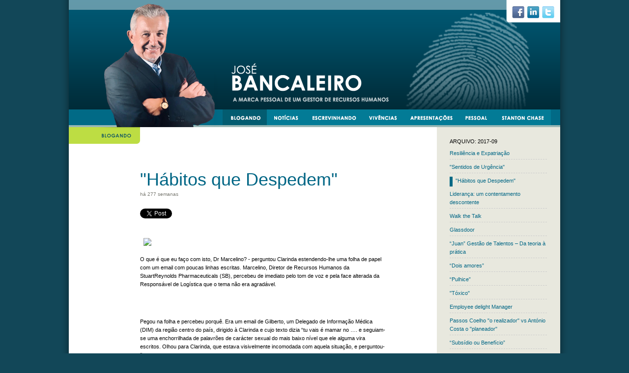

--- FILE ---
content_type: text/html; charset=iso-8859-1
request_url: http://bancaleiro.com/blog/arquivo/2017-09/entry.html?ref=172&blog=blog
body_size: 41974
content:



<!DOCTYPE HTML>


<html xmlns="http://www.w3.org/1999/xhtml" xmlns:fb="http://www.facebook.com/2008/fbml">

<head>
<title>
"Hábitos que Despedem" &gt; 
José Bancaleiro

</title>

<BASE HREF="http://bancaleiro.com/">
<meta http-equiv="Content-Type" content="text/html; charset=iso-8859-1">
<META NAME="KEYWORDS" CONTENT="Bancaleiro, José Bancaleiro, Recursos Humanos, Capital Humano, Medição do Capital Humano, Scorecard, Scorecard de capital Humano, Talento, Retenção de talento, StantonChase">

<META NAME="DESCRIPTION" CONTENT="O que é que eu faço com isto, Dr Marcelino? - perguntou Clarinda estendendo-lhe uma folha de papel com um email com poucas linhas escritas. Marcelino, Diretor de Recursos Humanos da StuartReynolds Pharmaceuticals (SB), percebeu de imediato pelo tom...">



<link rel="stylesheet" type="text/css" href="skin/reset.css" >
<link rel="stylesheet" type="text/css" href="skin/styles.css" >
<script src="scripts/jquery-1.5.1.min.js" type="text/javascript"></script>
<script src="http://platform.twitter.com/widgets.js" type="text/javascript"></script>
<script type="text/javascript">

$(document).ready(function(){

	$("#painel-home-1").fadeIn("slow");
	$("#painel-home-2").fadeIn("slow");
	
	$("#painel-home-1").click(function(){
		
		window.location = $(this).attr("url");
		return false;
		
	});
	
	$("#painel-home-2").click(function(){
		
		window.location = $(this).attr("url");
		return false;
		
	});
	
});

</script>

<style type='text/css'>


</style>


</head>

<body>

<form name="main" action="/bancaleiro/default.html" method="get"   style='margin:0px;'>

<div id="fb-root"></div>
<script>(function(d, s, id) {
  var js, fjs = d.getElementsByTagName(s)[0];
  if (d.getElementById(id)) return;
  js = d.createElement(s); js.id = id;
  js.src = "//connect.facebook.net/en_US/all.js#xfbml=1";
  fjs.parentNode.insertBefore(js, fjs);
}(document, 'script', 'facebook-jssdk'));</script>
<div id="wrap" align=center>
	<div id="shadow">
		<div id="site" class=''>
			<div id="header">
				<a href="default.html"><img border=0 src="/shared/image/ipix.gif" width=315 height=260></a>
				<ul id="social-media">
					
	<li id="bsm1" class=""><a href="http://www.facebook.com/profile.php?id=1679576612">facebook</a></li>
	<li id="bsm2" class=""><a href="http://www.linkedin.com/in/josebancaleiro">linkedin</a></li>
	<li id="bsm3" class=""><a href="http://twitter.com/Bancaleiro">twiiter</a></li>


				</ul>
				<ul id="menubar">
					
	<li id="b1" class="sel"><a href="blog">blogando</a></li>
	<li id="b2" class=""><a href="noticias">notícias</a></li>
	<li id="b3" class=""><a href="escrevinhando">escrevinhando</a></li>
	<li id="b4" class=""><a href="profissao">vivências e experiências</a></li>
	<li id="b5" class=""><a href="partilha">apresentacoes</a></li>
	<li id="b6" class=""><a href="pessoal">pessoal e transmissível</a></li>
	<li id="b7" class=""><a href="stantonchase">stantonchase</a></li>


				</ul>
			</div>
			<div id="cnts">
				<div id="section-title">
				
<a href="blog"><img border="0" src="images/title-blogando.png" width=145 height=34 alt="blogando"></a>

				</div>
				<div id="cnts-text">
<br>
<div class="artigos">

<div class="artigo-box">

			<div class='artigo'>
				<h3>"Hábitos que Despedem"</h3>
				<span class="date">há 277 semanas</span>
				<div class='social-networks'>
	<div style='float:left'>
		<a href='http://twitter.com/share' class='twitter-share-button' data-url='http://www.bancaleiro.com/blog/arquivo/2017-09/entry.html?ref=172&blog=blog' data-via='imediatweet' data-text='' data-count='horizontal' data-counturl='http://www.bancaleiro.com/blog/arquivo/2017-09/entry.html?ref=172&blog=blog'>Tweet</a>
	</div>
	<div style='float:left;'>
		<div class="fb-like" data-href="http%3A%2F%2Fwww.bancaleiro.com%2Fblog%2Farquivo%2F2017-09%2Fentry.html%3Fref%3D172%26blog%3Dblog" data-send="false" data-layout="button_count" data-width="150" data-show-faces="false"></div>
	</div>
	<div style='float:left;'>
		<script type='text/javascript' src='http://platform.linkedin.com/in.js'></script><script type='in/share' data-url='http://www.bancaleiro.com/blog/arquivo/2017-09/entry.html?ref=172&blog=blog'></script>
	</div>
	<br style='clear:left'>
</div>

				<img vspace=7 height=320 style='padding: 7px;' src="http://media.umadesign.com/000005/habitos_que_despedem.jpg"><br>
				<p>
	O que é que eu faço com isto, Dr Marcelino? - perguntou Clarinda estendendo-lhe uma folha de papel com um email com poucas linhas escritas. Marcelino, Diretor de Recursos Humanos da StuartReynolds Pharmaceuticals (SB), percebeu de imediato pelo tom de voz e pela face alterada da Responsável de Logística que o tema não era agradável.</p>
<p>
	 </p>
<p>
	Pegou na folha e percebeu porquê. Era um email de Gilberto, um Delegado de Informação Médica (DIM) da região centro do país, dirigido à Clarinda e cujo texto dizia “tu vais é mamar no …. e seguiam-se uma enchorrilhada de palavrões de carácter sexual do mais baixo nível que ele alguma vira escritos. Olhou para Clarinda, que estava visivelmente incomodada com aquela situação, e perguntou-lhe:</p>
<p>
	- Isto é estranho, Clarinda. Você teve algum problema com ele?</p>
<p>
	- Não, respondeu ela, nunca tive nenhum problema com ele, aliás, nem o conheço bem. Não tenho com ele nem uma relação boa nem uma relação má.</p>
<p>
	- Tem alguma ideia sobre a razão para ele lhe ter enviado este email, insistiu Marcelino.</p>
<p>
	- Não tenho a mais pequena ideia, disse Clarinda, continuando – só sei que este email estava no meu computador desde sexta-feira e como não me pareceu prioritário só o abri hoje.</p>
<p>
	- Recordo-me que você na sexta-feira esteve na reunião de ciclo em Tomar e que faz lá uma apresentação para as equipas de vendas. Foi sobre algum tema problemático? Questionou Marcelino.</p>
<p>
	- Não, afirmou Clarinda, foi apenas uma apresentação sobre novas exigências legais, mas sem impacto no trabalho dos Delegados.</p>
<p>
	- Certo, Clarinda. Tudo isto é um muito estranho. Sugiro que me dê uns dias para investigar e depois voltamos a falar.</p>
<p>
	 </p>
<p>
	Clarinda, a Diretora de Logística da SB, tinha sido admitida por ele há cerca de dez anos. Era uma mulher jovem, bonita, extrovertida e que tinha ao longo dos anos construído muitas relações profissionais sólidas e baseadas em respeito mútuo. Casada, com dois filhos e, tanto quanto se sabia, com uma vida familiar estável e pacata. Não tinha, seguramente, o perfil para receber aquele tipo de missiva.</p>
<p>
	 </p>
<p>
	Alto, falador, simpático, o Gilberto deveria estar com cerca de cinquenta anos de idade e mais de vinte de casa, residia nos últimos anos numa pequena cidade da zona centro. Era um dos melhores e mais experientes DIMs da StuartReynolds. Conhecia-o bem. Saíra com ele algumas vezes e sabia que no seu dia a dia e entre colegas a sua linguagem ultrapassava, algumas vezes, os limites da boa educação. Não estranhava, pois, aquela linguagem vinda dele, mas parecia-lhe que ele não era o tipo de pessoa para enviar uma mensagem daquilo tipo a uma colega como a Clarinda, salvo por qualquer razão especial.</p>
<p>
	 </p>
<p>
	Olhou para o email e concluiu que ele tinha sido enviado na sexta-feira anterior poucos minutos depois das catorze horas. Pensou, foi o dia da reunião de ciclo em Tomar e a esta hora muitas equipas ainda estão a almoçar, pelo que seria possível que alguém tivesse tido acesso ao computador do Gilberto e enviasse aquela mensagem em nome dele. Vou chamá-lo para o confrontar e ver a sua reação, pensou.</p>
<p>
	 </p>
<p>
	Quando o Gilberto entrou no seu gabinete vinha notoriamente assustado, o que não era de estranhar pois a negociação de algumas saídas por mutuo acordo tinham sido ali efetuadas.</p>
<p>
	- Bom dia Gilberto, cumprimentou Marcelino, acrescentado – obrigado por cá ter vindo. O assunto que tenho para falar consigo não é agradável, mas tem que ser esclarecido e só você o pode fazer.</p>
<p>
	- O que se passa, Dr, respondeu Gilberto, já muito próximo do estado de pânico.</p>
<p>
	- Passa-se isto, respondeu Marcelino, estendendo-lhe o email e acrescentando, preciso de saber se foi você que enviou esse email à Dra Clarinda.</p>
<p>
	Quando Gilberto, viu o email, desatou num choro convulsivo que entrecortava com “Ai que eu dei cabo da minha vida”, frase que durantes uns minutos foi repetindo entre os soluços.</p>
<p>
	Depois de o deixar libertar as suas emoções durante alguns minutos, Marcelino conseguiu acalmá-lo e foi, pouco a pouco, percebendo o que se tinha passado.</p>
<p>
	 </p>
<p>
	Depois de almoço, na reunião de Tomar, a Lúcia, uma colega “do seu tempo” com pouca prática do uso de ferramentas informáticas pediu-lhe para ele a ensinar a responder a emails. Nessa altura, por mero acaso, tinham pegado num email da Clarinda e ele tinha-o usado para lhe explicar como se fazia um “reply”. Escreveu um texto e, inadvertidamente, carregou no botão “enviar”.</p>
<p>
	 </p>
<p>
	- Já percebi o que se passou Gilberto, disse Marcelino, mas há algo que não entendo. A sua colega Lúcia é uma senhora de cinquenta anos, mãe de filhos, como é possível escreverem um email com aquele chorrilho de asneiras.</p>
<p>
	 </p>
<p>
	- Tem razão, Dr, respondeu o Gilberto, acrescentado em tom de pedido de desculpa, não foi por mal. É o tipo de linguagem que usamos habitualmente entre nós.</p>
<p>
	 </p>
<p>
	Pois é, Gilberto, é preciso ter muito cuidado com os nossos hábitos. Alguns podem levar ao despedimento!</p>
<p>
	 </p>
<p>
	Ushuaia, 1 de Fevereiro de 2020</p>
<p>
	 </p>
<p>
	José Bancaleiro</p>
<p>
	Managing Partner</p>
<p>
	Stanton Chase Portugal</p>

			</div>
	
	

	

<div style="height: 3px"></div>
</div>


</div>

										

				</div>
				<div id="rightbar">
					

					<div id="right-text">
					
<div class="section xtra">ARQUIVO: 2017-09</div>

<div style='height:7px'></div>


		<div style='border-bottom: dashed 1px #ccc'>
			<a class='title' href="blog/arquivo/2017-09/entry.html?ref=174&blog=blog">Resiliência e Expatriação</a><br>
			<div style="padding-right: 1px; padding-top: 3px;" class='artigo date'>
			
			</div>
		</div>
	
		<div style='height:7px'></div>


		<div style='border-bottom: dashed 1px #ccc'>
			<a class='title' href="blog/arquivo/2017-09/entry.html?ref=173&blog=blog">"Sentidos de Urgência"</a><br>
			<div style="padding-right: 1px; padding-top: 3px;" class='artigo date'>
			
			</div>
		</div>
	
		<div style='height:7px'></div>


		<div style='padding-left:6px; border-left: solid 6px #006985'>
			<a class='title' href="blog/arquivo/2017-09/entry.html?ref=172&blog=blog">"Hábitos que Despedem"</a><br>
			<div style="padding-right: 1px; padding-top: 3px;" class='artigo date'>
			
			</div>
		</div>
	
		<div style='height:7px'></div>


		<div style='border-bottom: dashed 1px #ccc'>
			<a class='title' href="blog/arquivo/2017-09/entry.html?ref=171&blog=blog">Liderança: um contentamento descontente</a><br>
			<div style="padding-right: 1px; padding-top: 3px;" class='artigo date'>
			
			</div>
		</div>
	
		<div style='height:7px'></div>


		<div style='border-bottom: dashed 1px #ccc'>
			<a class='title' href="blog/arquivo/2017-09/entry.html?ref=170&blog=blog">Walk the Talk</a><br>
			<div style="padding-right: 1px; padding-top: 3px;" class='artigo date'>
			
			</div>
		</div>
	
		<div style='height:7px'></div>


		<div style='border-bottom: dashed 1px #ccc'>
			<a class='title' href="blog/arquivo/2017-09/entry.html?ref=160&blog=blog">Glassdoor </a><br>
			<div style="padding-right: 1px; padding-top: 3px;" class='artigo date'>
			
			</div>
		</div>
	
		<div style='height:7px'></div>


		<div style='border-bottom: dashed 1px #ccc'>
			<a class='title' href="blog/arquivo/2017-09/entry.html?ref=147&blog=blog">“Juan” Gestão de Talentos – Da teoria à prática</a><br>
			<div style="padding-right: 1px; padding-top: 3px;" class='artigo date'>
			
			</div>
		</div>
	
		<div style='height:7px'></div>


		<div style='border-bottom: dashed 1px #ccc'>
			<a class='title' href="blog/arquivo/2017-09/entry.html?ref=141&blog=blog">“Dois amores”</a><br>
			<div style="padding-right: 1px; padding-top: 3px;" class='artigo date'>
			
			</div>
		</div>
	
		<div style='height:7px'></div>


		<div style='border-bottom: dashed 1px #ccc'>
			<a class='title' href="blog/arquivo/2017-09/entry.html?ref=140&blog=blog">“Pulhice”</a><br>
			<div style="padding-right: 1px; padding-top: 3px;" class='artigo date'>
			
			</div>
		</div>
	
		<div style='height:7px'></div>


		<div style='border-bottom: dashed 1px #ccc'>
			<a class='title' href="blog/arquivo/2017-09/entry.html?ref=139&blog=blog">"Tóxico"</a><br>
			<div style="padding-right: 1px; padding-top: 3px;" class='artigo date'>
			
			</div>
		</div>
	
		<div style='height:7px'></div>


		<div style='border-bottom: dashed 1px #ccc'>
			<a class='title' href="blog/arquivo/2017-09/entry.html?ref=138&blog=blog">Employee delight Manager</a><br>
			<div style="padding-right: 1px; padding-top: 3px;" class='artigo date'>
			
			</div>
		</div>
	
		<div style='height:7px'></div>


		<div style='border-bottom: dashed 1px #ccc'>
			<a class='title' href="blog/arquivo/2017-09/entry.html?ref=126&blog=blog">Passos Coelho "o realizador" vs António Costa o "planeador"</a><br>
			<div style="padding-right: 1px; padding-top: 3px;" class='artigo date'>
			
			</div>
		</div>
	
		<div style='height:7px'></div>


		<div style='border-bottom: dashed 1px #ccc'>
			<a class='title' href="blog/arquivo/2017-09/entry.html?ref=125&blog=blog">“Subsídio ou Benefício”</a><br>
			<div style="padding-right: 1px; padding-top: 3px;" class='artigo date'>
			
			</div>
		</div>
	
		<div style='height:7px'></div>


		<div style='border-bottom: dashed 1px #ccc'>
			<a class='title' href="blog/arquivo/2017-09/entry.html?ref=124&blog=blog">Fator C</a><br>
			<div style="padding-right: 1px; padding-top: 3px;" class='artigo date'>
			
			</div>
		</div>
	
		<div style='height:7px'></div>


		<div style='border-bottom: dashed 1px #ccc'>
			<a class='title' href="blog/arquivo/2017-09/entry.html?ref=123&blog=blog">Abundância</a><br>
			<div style="padding-right: 1px; padding-top: 3px;" class='artigo date'>
			
			</div>
		</div>
	
		<div style='height:7px'></div>


		<div style='border-bottom: dashed 1px #ccc'>
			<a class='title' href="blog/arquivo/2017-09/entry.html?ref=103&blog=blog">Informalidade e Irresponsabilidade</a><br>
			<div style="padding-right: 1px; padding-top: 3px;" class='artigo date'>
			
			</div>
		</div>
	
		<div style='height:7px'></div>


		<div style='border-bottom: dashed 1px #ccc'>
			<a class='title' href="blog/arquivo/2017-09/entry.html?ref=86&blog=blog">Saúde de colaboradores é fundamental</a><br>
			<div style="padding-right: 1px; padding-top: 3px;" class='artigo date'>
			
			</div>
		</div>
	
		<div style='height:7px'></div>


		<div style='border-bottom: dashed 1px #ccc'>
			<a class='title' href="blog/arquivo/2017-09/entry.html?ref=19&blog=blog">Stress pós-férias - artigo no Semanário Económico</a><br>
			<div style="padding-right: 1px; padding-top: 3px;" class='artigo date'>
			
			</div>
		</div>
	
		<div style='height:7px'></div>


		<div style='border-bottom: dashed 1px #ccc'>
			<a class='title' href="blog/arquivo/2017-09/entry.html?ref=10&blog=blog">Mentalidade de abudância vs mentalidade de escassez - Semanário Económico</a><br>
			<div style="padding-right: 1px; padding-top: 3px;" class='artigo date'>
			
			</div>
		</div>
	
		<div style='height:7px'></div>


		<div style='border-bottom: dashed 1px #ccc'>
			<a class='title' href="blog/arquivo/2017-09/entry.html?ref=54&blog=blog">Recompensar a performance</a><br>
			<div style="padding-right: 1px; padding-top: 3px;" class='artigo date'>
			
			</div>
		</div>
	
		<div style='height:7px'></div>


		<div style='border-bottom: dashed 1px #ccc'>
			<a class='title' href="blog/arquivo/2017-09/entry.html?ref=53&blog=blog">"Existe vida para além do salário" - artigo no Semanário Económico</a><br>
			<div style="padding-right: 1px; padding-top: 3px;" class='artigo date'>
			
			</div>
		</div>
	
		<div style='height:7px'></div>


		<div style='border-bottom: dashed 1px #ccc'>
			<a class='title' href="blog/arquivo/2017-09/entry.html?ref=52&blog=blog">Defeitos ou traços de personalidade - artigo no Jornal de Negócios</a><br>
			<div style="padding-right: 1px; padding-top: 3px;" class='artigo date'>
			
			</div>
		</div>
	
		<div style='height:7px'></div>


</table>
<div style="height: 12px">&nbsp;</div>

										
<div class="section xtra">ULTIMOS POSTS</div>

<div style='height:7px'></div>


</table>
<div style="height: 12px">&nbsp;</div>

										
<div class="section xtra">ARQUIVO</div>

<div style='height:7px'></div>

		<div style='border-bottom: dashed 1px #ccc'>
			<a class='title' href="blog/arquivo/2021-08">2021-08</a><br>
			<div style="padding-right: 1px; padding-top: 3px;" class='artigo date'>
			
			</div>
		</div>
	
		<div style='height:7px'></div>


		<div style='border-bottom: dashed 1px #ccc'>
			<a class='title' href="blog/arquivo/2021-06">2021-06</a><br>
			<div style="padding-right: 1px; padding-top: 3px;" class='artigo date'>
			
			</div>
		</div>
	
		<div style='height:7px'></div>


		<div style='border-bottom: dashed 1px #ccc'>
			<a class='title' href="blog/arquivo/2021-03">2021-03</a><br>
			<div style="padding-right: 1px; padding-top: 3px;" class='artigo date'>
			
			</div>
		</div>
	
		<div style='height:7px'></div>


		<div style='border-bottom: dashed 1px #ccc'>
			<a class='title' href="blog/arquivo/2021-01">2021-01</a><br>
			<div style="padding-right: 1px; padding-top: 3px;" class='artigo date'>
			
			</div>
		</div>
	
		<div style='height:7px'></div>


		<div style='border-bottom: dashed 1px #ccc'>
			<a class='title' href="blog/arquivo/2020-12">2020-12</a><br>
			<div style="padding-right: 1px; padding-top: 3px;" class='artigo date'>
			
			</div>
		</div>
	
		<div style='height:7px'></div>


		<div style='border-bottom: dashed 1px #ccc'>
			<a class='title' href="blog/arquivo/2020-11">2020-11</a><br>
			<div style="padding-right: 1px; padding-top: 3px;" class='artigo date'>
			
			</div>
		</div>
	
		<div style='height:7px'></div>


		<div style='border-bottom: dashed 1px #ccc'>
			<a class='title' href="blog/arquivo/2020-10">2020-10</a><br>
			<div style="padding-right: 1px; padding-top: 3px;" class='artigo date'>
			
			</div>
		</div>
	
		<div style='height:7px'></div>


		<div style='border-bottom: dashed 1px #ccc'>
			<a class='title' href="blog/arquivo/2020-09">2020-09</a><br>
			<div style="padding-right: 1px; padding-top: 3px;" class='artigo date'>
			
			</div>
		</div>
	
		<div style='height:7px'></div>


		<div style='border-bottom: dashed 1px #ccc'>
			<a class='title' href="blog/arquivo/2020-08">2020-08</a><br>
			<div style="padding-right: 1px; padding-top: 3px;" class='artigo date'>
			
			</div>
		</div>
	
		<div style='height:7px'></div>


		<div style='border-bottom: dashed 1px #ccc'>
			<a class='title' href="blog/arquivo/2020-07">2020-07</a><br>
			<div style="padding-right: 1px; padding-top: 3px;" class='artigo date'>
			
			</div>
		</div>
	
		<div style='height:7px'></div>


		<div style='border-bottom: dashed 1px #ccc'>
			<a class='title' href="blog/arquivo/2020-01">2020-01</a><br>
			<div style="padding-right: 1px; padding-top: 3px;" class='artigo date'>
			
			</div>
		</div>
	
		<div style='height:7px'></div>


		<div style='border-bottom: dashed 1px #ccc'>
			<a class='title' href="blog/arquivo/2019-08">2019-08</a><br>
			<div style="padding-right: 1px; padding-top: 3px;" class='artigo date'>
			
			</div>
		</div>
	
		<div style='height:7px'></div>


		<div style='border-bottom: dashed 1px #ccc'>
			<a class='title' href="blog/arquivo/2019-04">2019-04</a><br>
			<div style="padding-right: 1px; padding-top: 3px;" class='artigo date'>
			
			</div>
		</div>
	
		<div style='height:7px'></div>


		<div style='border-bottom: dashed 1px #ccc'>
			<a class='title' href="blog/arquivo/2018-10">2018-10</a><br>
			<div style="padding-right: 1px; padding-top: 3px;" class='artigo date'>
			
			</div>
		</div>
	
		<div style='height:7px'></div>


		<div style='border-bottom: dashed 1px #ccc'>
			<a class='title' href="blog/arquivo/2018-09">2018-09</a><br>
			<div style="padding-right: 1px; padding-top: 3px;" class='artigo date'>
			
			</div>
		</div>
	
		<div style='height:7px'></div>


		<div style='border-bottom: dashed 1px #ccc'>
			<a class='title' href="blog/arquivo/2018-08">2018-08</a><br>
			<div style="padding-right: 1px; padding-top: 3px;" class='artigo date'>
			
			</div>
		</div>
	
		<div style='height:7px'></div>


		<div style='border-bottom: dashed 1px #ccc'>
			<a class='title' href="blog/arquivo/2018-07">2018-07</a><br>
			<div style="padding-right: 1px; padding-top: 3px;" class='artigo date'>
			
			</div>
		</div>
	
		<div style='height:7px'></div>


		<div style='border-bottom: dashed 1px #ccc'>
			<a class='title' href="blog/arquivo/2018-06">2018-06</a><br>
			<div style="padding-right: 1px; padding-top: 3px;" class='artigo date'>
			
			</div>
		</div>
	
		<div style='height:7px'></div>


		<div style='border-bottom: dashed 1px #ccc'>
			<a class='title' href="blog/arquivo/2018-04">2018-04</a><br>
			<div style="padding-right: 1px; padding-top: 3px;" class='artigo date'>
			
			</div>
		</div>
	
		<div style='height:7px'></div>


		<div style='border-bottom: dashed 1px #ccc'>
			<a class='title' href="blog/arquivo/2018-03">2018-03</a><br>
			<div style="padding-right: 1px; padding-top: 3px;" class='artigo date'>
			
			</div>
		</div>
	
		<div style='height:7px'></div>


		<div style='border-bottom: dashed 1px #ccc'>
			<a class='title' href="blog/arquivo/2018-02">2018-02</a><br>
			<div style="padding-right: 1px; padding-top: 3px;" class='artigo date'>
			
			</div>
		</div>
	
		<div style='height:7px'></div>


		<div style='border-bottom: dashed 1px #ccc'>
			<a class='title' href="blog/arquivo/2018-01">2018-01</a><br>
			<div style="padding-right: 1px; padding-top: 3px;" class='artigo date'>
			
			</div>
		</div>
	
		<div style='height:7px'></div>


		<div style='padding-left:6px; border-left: solid 6px #006985'>
			<a class='title' href="blog/arquivo/2017-12">2017-12</a><br>
			<div style="padding-right: 1px; padding-top: 3px;" class='artigo date'>
			
			</div>
		</div>
	
		<div style='height:7px'></div>


		<div style='padding-left:6px; border-left: solid 6px #006985'>
			<a class='title' href="blog/arquivo/2017-11">2017-11</a><br>
			<div style="padding-right: 1px; padding-top: 3px;" class='artigo date'>
			
			</div>
		</div>
	
		<div style='height:7px'></div>


		<div style='padding-left:6px; border-left: solid 6px #006985'>
			<a class='title' href="blog/arquivo/2017-09">2017-09</a><br>
			<div style="padding-right: 1px; padding-top: 3px;" class='artigo date'>
			
			</div>
		</div>
	
		<div style='height:7px'></div>


		<div style='padding-left:6px; border-left: solid 6px #006985'>
			<a class='title' href="blog/arquivo/2017-05">2017-05</a><br>
			<div style="padding-right: 1px; padding-top: 3px;" class='artigo date'>
			
			</div>
		</div>
	
		<div style='height:7px'></div>


		<div style='padding-left:6px; border-left: solid 6px #006985'>
			<a class='title' href="blog/arquivo/2017-02">2017-02</a><br>
			<div style="padding-right: 1px; padding-top: 3px;" class='artigo date'>
			
			</div>
		</div>
	
		<div style='height:7px'></div>


		<div style='border-bottom: dashed 1px #ccc'>
			<a class='title' href="blog/arquivo/2016-12">2016-12</a><br>
			<div style="padding-right: 1px; padding-top: 3px;" class='artigo date'>
			
			</div>
		</div>
	
		<div style='height:7px'></div>


		<div style='border-bottom: dashed 1px #ccc'>
			<a class='title' href="blog/arquivo/2016-11">2016-11</a><br>
			<div style="padding-right: 1px; padding-top: 3px;" class='artigo date'>
			
			</div>
		</div>
	
		<div style='height:7px'></div>


		<div style='border-bottom: dashed 1px #ccc'>
			<a class='title' href="blog/arquivo/2016-09">2016-09</a><br>
			<div style="padding-right: 1px; padding-top: 3px;" class='artigo date'>
			
			</div>
		</div>
	
		<div style='height:7px'></div>


		<div style='border-bottom: dashed 1px #ccc'>
			<a class='title' href="blog/arquivo/2016-07">2016-07</a><br>
			<div style="padding-right: 1px; padding-top: 3px;" class='artigo date'>
			
			</div>
		</div>
	
		<div style='height:7px'></div>


		<div style='border-bottom: dashed 1px #ccc'>
			<a class='title' href="blog/arquivo/2016-06">2016-06</a><br>
			<div style="padding-right: 1px; padding-top: 3px;" class='artigo date'>
			
			</div>
		</div>
	
		<div style='height:7px'></div>


		<div style='border-bottom: dashed 1px #ccc'>
			<a class='title' href="blog/arquivo/2016-05">2016-05</a><br>
			<div style="padding-right: 1px; padding-top: 3px;" class='artigo date'>
			
			</div>
		</div>
	
		<div style='height:7px'></div>


		<div style='border-bottom: dashed 1px #ccc'>
			<a class='title' href="blog/arquivo/2016-04">2016-04</a><br>
			<div style="padding-right: 1px; padding-top: 3px;" class='artigo date'>
			
			</div>
		</div>
	
		<div style='height:7px'></div>


		<div style='border-bottom: dashed 1px #ccc'>
			<a class='title' href="blog/arquivo/2016-03">2016-03</a><br>
			<div style="padding-right: 1px; padding-top: 3px;" class='artigo date'>
			
			</div>
		</div>
	
		<div style='height:7px'></div>


		<div style='border-bottom: dashed 1px #ccc'>
			<a class='title' href="blog/arquivo/2016-02">2016-02</a><br>
			<div style="padding-right: 1px; padding-top: 3px;" class='artigo date'>
			
			</div>
		</div>
	
		<div style='height:7px'></div>


		<div style='border-bottom: dashed 1px #ccc'>
			<a class='title' href="blog/arquivo/2016-01">2016-01</a><br>
			<div style="padding-right: 1px; padding-top: 3px;" class='artigo date'>
			
			</div>
		</div>
	
		<div style='height:7px'></div>


		<div style='border-bottom: dashed 1px #ccc'>
			<a class='title' href="blog/arquivo/2015-12">2015-12</a><br>
			<div style="padding-right: 1px; padding-top: 3px;" class='artigo date'>
			
			</div>
		</div>
	
		<div style='height:7px'></div>


		<div style='border-bottom: dashed 1px #ccc'>
			<a class='title' href="blog/arquivo/2015-09">2015-09</a><br>
			<div style="padding-right: 1px; padding-top: 3px;" class='artigo date'>
			
			</div>
		</div>
	
		<div style='height:7px'></div>


		<div style='border-bottom: dashed 1px #ccc'>
			<a class='title' href="blog/arquivo/2015-08">2015-08</a><br>
			<div style="padding-right: 1px; padding-top: 3px;" class='artigo date'>
			
			</div>
		</div>
	
		<div style='height:7px'></div>


		<div style='border-bottom: dashed 1px #ccc'>
			<a class='title' href="blog/arquivo/2015-07">2015-07</a><br>
			<div style="padding-right: 1px; padding-top: 3px;" class='artigo date'>
			
			</div>
		</div>
	
		<div style='height:7px'></div>


		<div style='border-bottom: dashed 1px #ccc'>
			<a class='title' href="blog/arquivo/2015-06">2015-06</a><br>
			<div style="padding-right: 1px; padding-top: 3px;" class='artigo date'>
			
			</div>
		</div>
	
		<div style='height:7px'></div>


		<div style='border-bottom: dashed 1px #ccc'>
			<a class='title' href="blog/arquivo/2015-05">2015-05</a><br>
			<div style="padding-right: 1px; padding-top: 3px;" class='artigo date'>
			
			</div>
		</div>
	
		<div style='height:7px'></div>


		<div style='border-bottom: dashed 1px #ccc'>
			<a class='title' href="blog/arquivo/2015-04">2015-04</a><br>
			<div style="padding-right: 1px; padding-top: 3px;" class='artigo date'>
			
			</div>
		</div>
	
		<div style='height:7px'></div>


		<div style='border-bottom: dashed 1px #ccc'>
			<a class='title' href="blog/arquivo/2015-03">2015-03</a><br>
			<div style="padding-right: 1px; padding-top: 3px;" class='artigo date'>
			
			</div>
		</div>
	
		<div style='height:7px'></div>


		<div style='border-bottom: dashed 1px #ccc'>
			<a class='title' href="blog/arquivo/2013-07">2013-07</a><br>
			<div style="padding-right: 1px; padding-top: 3px;" class='artigo date'>
			
			</div>
		</div>
	
		<div style='height:7px'></div>


		<div style='border-bottom: dashed 1px #ccc'>
			<a class='title' href="blog/arquivo/2012-01">2012-01</a><br>
			<div style="padding-right: 1px; padding-top: 3px;" class='artigo date'>
			
			</div>
		</div>
	
		<div style='height:7px'></div>


		<div style='border-bottom: dashed 1px #ccc'>
			<a class='title' href="blog/arquivo/2011-12">2011-12</a><br>
			<div style="padding-right: 1px; padding-top: 3px;" class='artigo date'>
			
			</div>
		</div>
	
		<div style='height:7px'></div>


		<div style='border-bottom: dashed 1px #ccc'>
			<a class='title' href="blog/arquivo/2011-09">2011-09</a><br>
			<div style="padding-right: 1px; padding-top: 3px;" class='artigo date'>
			
			</div>
		</div>
	
		<div style='height:7px'></div>


		<div style='border-bottom: dashed 1px #ccc'>
			<a class='title' href="blog/arquivo/2011-08">2011-08</a><br>
			<div style="padding-right: 1px; padding-top: 3px;" class='artigo date'>
			
			</div>
		</div>
	
		<div style='height:7px'></div>


		<div style='border-bottom: dashed 1px #ccc'>
			<a class='title' href="blog/arquivo/2011-07">2011-07</a><br>
			<div style="padding-right: 1px; padding-top: 3px;" class='artigo date'>
			
			</div>
		</div>
	
		<div style='height:7px'></div>


		<div style='border-bottom: dashed 1px #ccc'>
			<a class='title' href="blog/arquivo/2011-05">2011-05</a><br>
			<div style="padding-right: 1px; padding-top: 3px;" class='artigo date'>
			
			</div>
		</div>
	
		<div style='height:7px'></div>


		<div style='border-bottom: dashed 1px #ccc'>
			<a class='title' href="blog/arquivo/2011-03">2011-03</a><br>
			<div style="padding-right: 1px; padding-top: 3px;" class='artigo date'>
			
			</div>
		</div>
	
		<div style='height:7px'></div>


		<div style='border-bottom: dashed 1px #ccc'>
			<a class='title' href="blog/arquivo/2011-01">2011-01</a><br>
			<div style="padding-right: 1px; padding-top: 3px;" class='artigo date'>
			
			</div>
		</div>
	
		<div style='height:7px'></div>


		<div style='border-bottom: dashed 1px #ccc'>
			<a class='title' href="blog/arquivo/2010-06">2010-06</a><br>
			<div style="padding-right: 1px; padding-top: 3px;" class='artigo date'>
			
			</div>
		</div>
	
		<div style='height:7px'></div>


		<div style='border-bottom: dashed 1px #ccc'>
			<a class='title' href="blog/arquivo/2010-04">2010-04</a><br>
			<div style="padding-right: 1px; padding-top: 3px;" class='artigo date'>
			
			</div>
		</div>
	
		<div style='height:7px'></div>


		<div style='border-bottom: dashed 1px #ccc'>
			<a class='title' href="blog/arquivo/2010-02">2010-02</a><br>
			<div style="padding-right: 1px; padding-top: 3px;" class='artigo date'>
			
			</div>
		</div>
	
		<div style='height:7px'></div>


		<div style='border-bottom: dashed 1px #ccc'>
			<a class='title' href="blog/arquivo/2010-01">2010-01</a><br>
			<div style="padding-right: 1px; padding-top: 3px;" class='artigo date'>
			
			</div>
		</div>
	
		<div style='height:7px'></div>


		<div style='border-bottom: dashed 1px #ccc'>
			<a class='title' href="blog/arquivo/2009-12">2009-12</a><br>
			<div style="padding-right: 1px; padding-top: 3px;" class='artigo date'>
			
			</div>
		</div>
	
		<div style='height:7px'></div>


		<div style='border-bottom: dashed 1px #ccc'>
			<a class='title' href="blog/arquivo/2009-11">2009-11</a><br>
			<div style="padding-right: 1px; padding-top: 3px;" class='artigo date'>
			
			</div>
		</div>
	
		<div style='height:7px'></div>


		<div style='border-bottom: dashed 1px #ccc'>
			<a class='title' href="blog/arquivo/2009-10">2009-10</a><br>
			<div style="padding-right: 1px; padding-top: 3px;" class='artigo date'>
			
			</div>
		</div>
	
		<div style='height:7px'></div>


		<div style='border-bottom: dashed 1px #ccc'>
			<a class='title' href="blog/arquivo/2009-09">2009-09</a><br>
			<div style="padding-right: 1px; padding-top: 3px;" class='artigo date'>
			
			</div>
		</div>
	
		<div style='height:7px'></div>


		<div style='border-bottom: dashed 1px #ccc'>
			<a class='title' href="blog/arquivo/2009-08">2009-08</a><br>
			<div style="padding-right: 1px; padding-top: 3px;" class='artigo date'>
			
			</div>
		</div>
	
		<div style='height:7px'></div>


		<div style='border-bottom: dashed 1px #ccc'>
			<a class='title' href="blog/arquivo/2009-07">2009-07</a><br>
			<div style="padding-right: 1px; padding-top: 3px;" class='artigo date'>
			
			</div>
		</div>
	
		<div style='height:7px'></div>


		<div style='border-bottom: dashed 1px #ccc'>
			<a class='title' href="blog/arquivo/2009-05">2009-05</a><br>
			<div style="padding-right: 1px; padding-top: 3px;" class='artigo date'>
			
			</div>
		</div>
	
		<div style='height:7px'></div>


		<div style='border-bottom: dashed 1px #ccc'>
			<a class='title' href="blog/arquivo/2009-04">2009-04</a><br>
			<div style="padding-right: 1px; padding-top: 3px;" class='artigo date'>
			
			</div>
		</div>
	
		<div style='height:7px'></div>


		<div style='border-bottom: dashed 1px #ccc'>
			<a class='title' href="blog/arquivo/2009-03">2009-03</a><br>
			<div style="padding-right: 1px; padding-top: 3px;" class='artigo date'>
			
			</div>
		</div>
	
		<div style='height:7px'></div>


		<div style='border-bottom: dashed 1px #ccc'>
			<a class='title' href="blog/arquivo/2009-02">2009-02</a><br>
			<div style="padding-right: 1px; padding-top: 3px;" class='artigo date'>
			
			</div>
		</div>
	
		<div style='height:7px'></div>


		<div style='border-bottom: dashed 1px #ccc'>
			<a class='title' href="blog/arquivo/2009-01">2009-01</a><br>
			<div style="padding-right: 1px; padding-top: 3px;" class='artigo date'>
			
			</div>
		</div>
	
		<div style='height:7px'></div>


		<div style='border-bottom: dashed 1px #ccc'>
			<a class='title' href="blog/arquivo/2008-12">2008-12</a><br>
			<div style="padding-right: 1px; padding-top: 3px;" class='artigo date'>
			
			</div>
		</div>
	
		<div style='height:7px'></div>


		<div style='border-bottom: dashed 1px #ccc'>
			<a class='title' href="blog/arquivo/2008-09">2008-09</a><br>
			<div style="padding-right: 1px; padding-top: 3px;" class='artigo date'>
			
			</div>
		</div>
	
		<div style='height:7px'></div>


		<div style='border-bottom: dashed 1px #ccc'>
			<a class='title' href="blog/arquivo/2008-08">2008-08</a><br>
			<div style="padding-right: 1px; padding-top: 3px;" class='artigo date'>
			
			</div>
		</div>
	
		<div style='height:7px'></div>


		<div style='border-bottom: dashed 1px #ccc'>
			<a class='title' href="blog/arquivo/2008-07">2008-07</a><br>
			<div style="padding-right: 1px; padding-top: 3px;" class='artigo date'>
			
			</div>
		</div>
	
		<div style='height:7px'></div>


		<div style='border-bottom: dashed 1px #ccc'>
			<a class='title' href="blog/arquivo/2008-06">2008-06</a><br>
			<div style="padding-right: 1px; padding-top: 3px;" class='artigo date'>
			
			</div>
		</div>
	
		<div style='height:7px'></div>


		<div style='border-bottom: dashed 1px #ccc'>
			<a class='title' href="blog/arquivo/2008-05">2008-05</a><br>
			<div style="padding-right: 1px; padding-top: 3px;" class='artigo date'>
			
			</div>
		</div>
	
		<div style='height:7px'></div>


		<div style='border-bottom: dashed 1px #ccc'>
			<a class='title' href="blog/arquivo/2008-04">2008-04</a><br>
			<div style="padding-right: 1px; padding-top: 3px;" class='artigo date'>
			
			</div>
		</div>
	
		<div style='height:7px'></div>


		<div style='border-bottom: dashed 1px #ccc'>
			<a class='title' href="blog/arquivo/2008-03">2008-03</a><br>
			<div style="padding-right: 1px; padding-top: 3px;" class='artigo date'>
			
			</div>
		</div>
	
		<div style='height:7px'></div>


		<div style='border-bottom: dashed 1px #ccc'>
			<a class='title' href="blog/arquivo/2008-02">2008-02</a><br>
			<div style="padding-right: 1px; padding-top: 3px;" class='artigo date'>
			
			</div>
		</div>
	
		<div style='height:7px'></div>


		<div style='border-bottom: dashed 1px #ccc'>
			<a class='title' href="blog/arquivo/2008-01">2008-01</a><br>
			<div style="padding-right: 1px; padding-top: 3px;" class='artigo date'>
			
			</div>
		</div>
	
		<div style='height:7px'></div>


		<div style='border-bottom: dashed 1px #ccc'>
			<a class='title' href="blog/arquivo/2007-12">2007-12</a><br>
			<div style="padding-right: 1px; padding-top: 3px;" class='artigo date'>
			
			</div>
		</div>
	
		<div style='height:7px'></div>


		<div style='border-bottom: dashed 1px #ccc'>
			<a class='title' href="blog/arquivo/2007-11">2007-11</a><br>
			<div style="padding-right: 1px; padding-top: 3px;" class='artigo date'>
			
			</div>
		</div>
	
		<div style='height:7px'></div>


		<div style='border-bottom: dashed 1px #ccc'>
			<a class='title' href="blog/arquivo/2007-10">2007-10</a><br>
			<div style="padding-right: 1px; padding-top: 3px;" class='artigo date'>
			
			</div>
		</div>
	
		<div style='height:7px'></div>


		<div style='border-bottom: dashed 1px #ccc'>
			<a class='title' href="blog/arquivo/2007-09">2007-09</a><br>
			<div style="padding-right: 1px; padding-top: 3px;" class='artigo date'>
			
			</div>
		</div>
	
		<div style='height:7px'></div>


		<div style='border-bottom: dashed 1px #ccc'>
			<a class='title' href="blog/arquivo/2007-08">2007-08</a><br>
			<div style="padding-right: 1px; padding-top: 3px;" class='artigo date'>
			
			</div>
		</div>
	
		<div style='height:7px'></div>


		<div style='border-bottom: dashed 1px #ccc'>
			<a class='title' href="blog/arquivo/2007-05">2007-05</a><br>
			<div style="padding-right: 1px; padding-top: 3px;" class='artigo date'>
			
			</div>
		</div>
	
		<div style='height:7px'></div>


		<div style='border-bottom: dashed 1px #ccc'>
			<a class='title' href="blog/arquivo/2007-04">2007-04</a><br>
			<div style="padding-right: 1px; padding-top: 3px;" class='artigo date'>
			
			</div>
		</div>
	
		<div style='height:7px'></div>


		<div style='border-bottom: dashed 1px #ccc'>
			<a class='title' href="blog/arquivo/2007-03">2007-03</a><br>
			<div style="padding-right: 1px; padding-top: 3px;" class='artigo date'>
			
			</div>
		</div>
	
		<div style='height:7px'></div>


		<div style='border-bottom: dashed 1px #ccc'>
			<a class='title' href="blog/arquivo/2006-11">2006-11</a><br>
			<div style="padding-right: 1px; padding-top: 3px;" class='artigo date'>
			
			</div>
		</div>
	
		<div style='height:7px'></div>


		<div style='border-bottom: dashed 1px #ccc'>
			<a class='title' href="blog/arquivo/2006-10">2006-10</a><br>
			<div style="padding-right: 1px; padding-top: 3px;" class='artigo date'>
			
			</div>
		</div>
	
		<div style='height:7px'></div>


		<div style='border-bottom: dashed 1px #ccc'>
			<a class='title' href="blog/arquivo/2006-08">2006-08</a><br>
			<div style="padding-right: 1px; padding-top: 3px;" class='artigo date'>
			
			</div>
		</div>
	
		<div style='height:7px'></div>


		<div style='border-bottom: dashed 1px #ccc'>
			<a class='title' href="blog/arquivo/2006-07">2006-07</a><br>
			<div style="padding-right: 1px; padding-top: 3px;" class='artigo date'>
			
			</div>
		</div>
	
		<div style='height:7px'></div>


		<div style='border-bottom: dashed 1px #ccc'>
			<a class='title' href="blog/arquivo/2006-06">2006-06</a><br>
			<div style="padding-right: 1px; padding-top: 3px;" class='artigo date'>
			
			</div>
		</div>
	
		<div style='height:7px'></div>


		<div style='border-bottom: dashed 1px #ccc'>
			<a class='title' href="blog/arquivo/2006-05">2006-05</a><br>
			<div style="padding-right: 1px; padding-top: 3px;" class='artigo date'>
			
			</div>
		</div>
	
		<div style='height:7px'></div>


		<div style='border-bottom: dashed 1px #ccc'>
			<a class='title' href="blog/arquivo/2006-04">2006-04</a><br>
			<div style="padding-right: 1px; padding-top: 3px;" class='artigo date'>
			
			</div>
		</div>
	
		<div style='height:7px'></div>


		<div style='border-bottom: dashed 1px #ccc'>
			<a class='title' href="blog/arquivo/2006-02">2006-02</a><br>
			<div style="padding-right: 1px; padding-top: 3px;" class='artigo date'>
			
			</div>
		</div>
	
		<div style='height:7px'></div>


		<div style='border-bottom: dashed 1px #ccc'>
			<a class='title' href="blog/arquivo/2005-12">2005-12</a><br>
			<div style="padding-right: 1px; padding-top: 3px;" class='artigo date'>
			
			</div>
		</div>
	
		<div style='height:7px'></div>


		<div style='border-bottom: dashed 1px #ccc'>
			<a class='title' href="blog/arquivo/2005-10">2005-10</a><br>
			<div style="padding-right: 1px; padding-top: 3px;" class='artigo date'>
			
			</div>
		</div>
	
		<div style='height:7px'></div>


</table>
<div style="height: 12px">&nbsp;</div>

										


					</div>
				</div>
				<br style="clear:both">
				<br>
				<br>
			</div>
			<div id="clearfooter"></div>
			<div id="footer">
				<div id="signature"><img src="images/assinatura.png" width=190 height=105></div>
				<div id="footer-cnts">
					<div class="col">
					José offers +25 years in HR business, including Human Capital consulting, Executive Search and HR Director in large firms.
					</div>
					<div class="col">
					Universitary teacher, with several books published in the HR field, José has been a reference for areas like employer Branding, Executive coaching, Performance & Pay and Human Capital Scorecard.
					</div>
					<ul id="fmenu">
					
	<li>:: <a href="blog">blogando</a></li>
	<li>:: <a href="noticias">notícias</a></li>
	<li>:: <a href="escrevinhando">escrevinhando</a></li>
	<li>:: <a href="profissao">vivências e experiências</a></li>
	<li>:: <a href="partilha">apresentacoes</a></li>
	<li>:: <a href="pessoal">pessoal e transmissível</a></li>
	<li>:: <a href="stantonchase">stantonchase</a></li>


					</ul>
				</div>
			</div>
		</div>
	</div>
</div>

</form>

</body>
</html>
